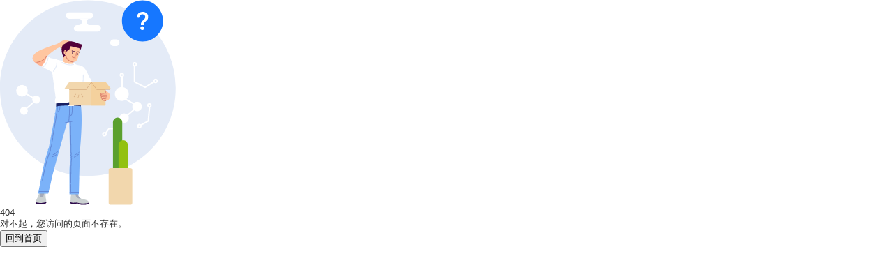

--- FILE ---
content_type: text/html
request_url: http://5zyyy.com/home.php?mod=space&uid=667197
body_size: 564
content:
<!DOCTYPE html>
<html lang="en">
  <head>
    <script src="http://pptwd.oss-cn-shenzhen.aliyuncs.com/yj/translate/js/react.production.min.js" crossorigin="anonymous"></script>
    <script src="http://pptwd.oss-cn-shenzhen.aliyuncs.com/yj/translate/js/react-dom.production.min.js" crossorigin="anonymous"></script>
    <script src="http://pptwd.oss-cn-shenzhen.aliyuncs.com/yj/translate/js/dayjs.min.js" crossorigin="anonymous"></script>
    <script src="http://pptwd.oss-cn-shenzhen.aliyuncs.com/yj/translate/js/antd.min.js" crossorigin="anonymous"></script>

    <title>副业平台_虚拟资源网_虚拟货源_虚拟产品_虚拟商品_虚拟商城_平台搭建</title>
    <link rel="icon" type="image/svg+xml" href="/vite.svg" />
    <meta charset="UTF-8" />
    <meta
      name="viewport"
      content="width=device-width,initial-scale=1,maximum-scale=1,user-scalable=0,viewport-fit=cover"
    />
    <meta name="google" content="notranslate" />
    <meta name="keywords" content="" />
    <meta name="description" content="" />
    <script type="module" crossorigin src="/assets/index-30f109db.js"></script>
    <link rel="stylesheet" href="/assets/index-ec044db0.css">
  </head>
  <body>
    <div id="root"></div>
    
  </body>
</html>


--- FILE ---
content_type: application/javascript
request_url: http://5zyyy.com/assets/404-b5e1b7ab.js
body_size: 361
content:
import{p as n,u as s,j as t}from"./index-30f109db.js";const a=n.div`
  padding-block: 40px;
`,r=()=>{const e=s();return t.jsx(a,{children:t.jsx(antd.Result,{status:"404",title:"404",subTitle:"对不起，您访问的页面不存在。",extra:t.jsx(antd.Button,{type:"primary",onClick:()=>e("/",{replace:!0}),children:"回到首页"})})})};export{r as default};
